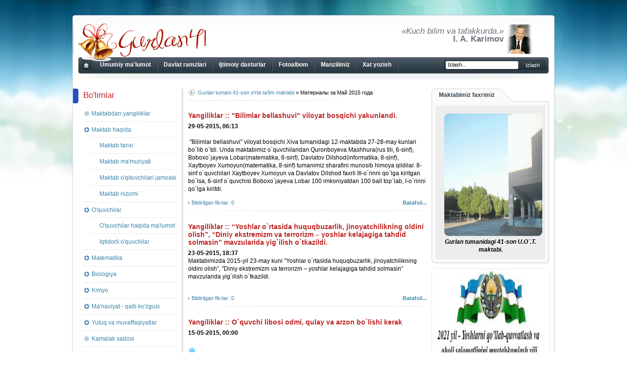

--- FILE ---
content_type: text/html; charset=utf-8
request_url: http://gurlan41.uz/2015/05/
body_size: 11799
content:
<!DOCTYPE html PUBLIC "-//W3C//DTD XHTML 1.0 Transitional//EN" "http://www.w3.org/TR/xhtml1/DTD/xhtml1-transitional.dtd">
<html xmlns="http://www.w3.org/1999/xhtml" xml:lang="ru" lang="ru">
<head>
<meta charset="utf-8">
<title>Материалы за Май 2015 года &raquo; Xorazm viloyati Gurlan tumani 41-son umumiy o&#039;rta ta&#039;lim maktabi</title>
<meta name="description" content="Xorazm viloyati Gurlan tumani 41-son umumiy o&#039;rta ta&#039;lim maktabi">
<meta name="keywords" content="Xorazm viloyati, Gurlan tumani, 41-son, umumiy, o&#039;rta ta&#039;lim, maktabi">
<meta name="generator" content="DataLife Engine (http://dle-news.ru)">
<link rel="search" type="application/opensearchdescription+xml" href="http://gurlan41.uz/engine/opensearch.php" title="Xorazm viloyati Gurlan tumani 41-son umumiy o&#039;rta ta&#039;lim maktabi">
<link rel="alternate" type="application/rss+xml" title="Xorazm viloyati Gurlan tumani 41-son umumiy o&#039;rta ta&#039;lim maktabi" href="http://gurlan41.uz/rss.xml" />
<link href="/engine/editor/css/default.css?v=22" rel="stylesheet" type="text/css">
<script type="text/javascript" src="/engine/classes/js/jquery.js?v=22"></script>
<script type="text/javascript" src="/engine/classes/js/jqueryui.js?v=22"></script>
<script type="text/javascript" src="/engine/classes/js/dle_js.js?v=22"></script>
<meta http-equiv="X-UA-Compatible" content="IE=EmulateIE7" />
<link media="screen" href="/templates/maktab41/style/styles.css" type="text/css" rel="stylesheet" />
<link media="screen" href="/templates/maktab41/style/main.css" type="text/css" rel="stylesheet" />
<link media="screen" href="/templates/maktab41/style/engine.css" type="text/css" rel="stylesheet" />
<script type="text/javascript" src="/templates/maktab41/js/tabcontent.js"></script>
<script type="text/javascript" src="/templates/maktab41/js/topmenu.js"></script>
<SCRIPT type="text/javascript"  src="/templates/maktab41/js/jquery.jmpopups-0.5.1.js" ></SCRIPT>
	<script type="text/javascript">
		//<![CDATA[
			$.setupJMPopups({
				screenLockerBackground: "#000",
				screenLockerOpacity: "0.7"
			});
 
			function openStaticPopup() {
				$.openPopupLayer({
					name: "loginPopup",
					width: 400,
					target: "loginform"
				});
			}
		//]]>
	</script>           

</head>
<body>
<script type="text/javascript">
<!--
var dle_root       = '/';
var dle_admin      = '';
var dle_login_hash = '797856f8e1aef79d51dd56457c4d4dd964358852';
var dle_group      = 5;
var dle_skin       = 'maktab41';
var dle_wysiwyg    = '1';
var quick_wysiwyg  = '1';
var dle_act_lang   = ["Да", "Нет", "Ввод", "Отмена", "Сохранить", "Удалить", "Загрузка. Пожалуйста, подождите..."];
var menu_short     = 'Быстрое редактирование';
var menu_full      = 'Полное редактирование';
var menu_profile   = 'Просмотр профиля';
var menu_send      = 'Отправить сообщение';
var menu_uedit     = 'Админцентр';
var dle_info       = 'Информация';
var dle_confirm    = 'Подтверждение';
var dle_prompt     = 'Ввод информации';
var dle_req_field  = 'Заполните все необходимые поля';
var dle_del_agree  = 'Вы действительно хотите удалить? Данное действие невозможно будет отменить';
var dle_spam_agree = 'Вы действительно хотите отметить пользователя как спамера? Это приведёт к удалению всех его комментариев';
var dle_complaint  = 'Укажите текст Вашей жалобы для администрации:';
var dle_big_text   = 'Выделен слишком большой участок текста.';
var dle_orfo_title = 'Укажите комментарий для администрации к найденной ошибке на странице';
var dle_p_send     = 'Отправить';
var dle_p_send_ok  = 'Уведомление успешно отправлено';
var dle_save_ok    = 'Изменения успешно сохранены. Обновить страницу?';
var dle_reply_title= 'Ответ на комментарий';
var dle_tree_comm  = '0';
var dle_del_news   = 'Удалить статью';
var dle_sub_agree  = 'Вы действительно хотите подписаться на комментарии к данной публикации?';
var allow_dle_delete_news   = false;
var dle_search_delay   = false;
var dle_search_value   = '';
jQuery(function($){
FastSearch();
});
//-->
</script>
<div class="pagebg"><div class="wrapper">
  <div class="xshadowtop"> </div>
     <div class="yshadow">
     	<div class="header">
            <h1><a class="thide" href="/index.php" title="gurlan41.uz">gurlan41.uz</a></h1>
	          <div class="btl lcolomn">
	          	<div style="width: 66px;float: right;">
			    	<img src="/templates/maktab41/images/iakarimov_www_xorazm_uz.png" style="width: 100%;#border-radius: 100%;">
			    </div>
			    <div style="margin-top:5px;">
		          <i>«Kuch bilim va tafakkurda.»</i><br/>
		          <b>I. A. Karimov</b>
		         </div>
	          </div>
            <!--LOGIN 

<DIV class="rcolomn loginblock" >
<div class="loginform">
              <DIV class="dtop" >
                <a class="enterbtn" href="javascript:;" onclick="openStaticPopup()">Войти на сайт</A>
              </DIV>
              <DIV id="loginform"  class="window" >
                <DIV class="radtop" > </DIV>
                <DIV class="popup" >
                  <DIV class="popup-head" >
                    <A href="javascript:;"  onclick="$.closePopupLayer('loginPopup')"  title="Закрыть"  class="close" >
                      <IMG src="/templates/maktab41/images/spacer.gif"  alt="Закрыть"  title="Закрыть" >
                    </A>
                  </DIV>
                  <DIV class="popup-body" >
                    <DIV class="lcolomn" >
                      <FORM method="post" >
                        <DIV class="lfield" >
                          <P>E-Mail:</P>
                          <INPUT size="16"  type="text"  name="login_name" >
                        </DIV>
                        <DIV class="lfield" >
                          <P>Пароль:</P>
                          <INPUT size="16"  type="password"  name="login_password" >
                        </DIV>
                        <INPUT name="login"  type="hidden"  id="login"  value="submit" >
                        <INPUT class="fbutton"  onclick="submit();"  type="submit"  value="Войти на сайт" >
                      </FORM>
                    </DIV>
                    <DIV class="rcolomn" >
                      <H3 class="btl" >Добро пожаловать!</H3>
                      Вы вошли как гость, рекомендуем Вам авторизироваться либо пройтипроцесс 
                      <A href="http://gurlan41.uz/index.php?do=register" >регистрации</A>
                      . Если Вы забыли пароль, то Вы можете его 
                      <A href="http://gurlan41.uz/index.php?do=lostpassword" >восстановить</A>
                      <BR />    
                          <input type="checkbox" name="login_not_save" id="login_not_save" value="1"/>
							<label for="login_not_save">&nbsp;Чужой компьютер</label>
                      .
                    </DIV>
                    <DIV class="clr" ></DIV>
                  </DIV>
                </DIV>
                <DIV class="radfoot" > </DIV>
              </DIV>
	</div></div>
 !!!-->
        </div>
       <!--LOGIN!!!-->
<!-- TOPMENU -->
	<div class="topmenu"><div class="topmenu">
        <a class="thide homelink" href="/index.php">Bosh sahifa</a>
              <ul class="lcolomn reset navi" id="topmenu">
				<li><a rel="subm3" href="#"><span><b>Umumiy ma'lumot</b></span></a></li>
				<li><a rel="subm4" href="#"><span><b>Davlat ramzlari</b></span></a></li>
				<li><a rel="subm5" href="#"><span><b>Ijtimoiy dasturlar</b></span></a></li>
				<li><a href="/fotoalbom/"><span><b>Fotoalbom</b></span></a></li>
				<li><a href="/manzilimiz.html"><span><b>Manzilimiz</b></span></a></li>
				<li><a href="/index.php?do=feedback"><span><b>Xat yozish</b></span></a></li>
			  </ul>
			<div id="subm3" class="submenu">
				<ul class="reset">
					<li><a href="/xorazm-viloyati-haqida.html">Xorazm viloyati haqida</a></li>
					<li><a target="_blank" href="http://gurlan.uz/tuman-haqida/tuman-tarixi/">Gurlan tumani haqida</a></li>
				</ul>
    		</div>
        	<div id="subm4" class="submenu">
				<ul class="reset">
					<li><a href="/davlat-gerb.html"><img src="/templates/maktab41/images/gerb.png" alt="*" /> Davlat gerbi</a></li>
					<li><a href="/davlat-bayrogi.html"><img src="/templates/maktab41/images/bayroq.png" alt="*" /> Davlat bayrog'i</a></li>
					<li><a href="/davlat-madhiyasi.html"><img src="/templates/maktab41/images/madhiya.png" alt="*" /> Davlat madhiyasi</a></li>
				</ul>
			</div>
        <div id="subm5" class="submenu" style="width: 200px;">
				<ul class="reset">					
                    <li><img src="/templates/maktab41/images/spacer.gif" alt="" /><a target="_blank" href="http://xorazm.uz/uz/ijtimoiy_dasturlar/2016_yil_soglom_ona_va_bola_yili/">2016 yil — «Sog‘lom ona va bola yili»</a></li>                    
                    <li><img src="/templates/maktab41/images/spacer.gif" alt="" /><a target="_blank" href="http://xorazm.uz/uz/ijtimoiy_dasturlar/2015_yil_keksalarni_ezozlash_yili/">2015 yil — «Keksalarni e’zozlash yili»</a></li>
					<li><img src="/templates/maktab41/images/spacer.gif" alt="" /><a target="_blank" href="http://xorazm.uz/uz/ijtimoiy_dasturlar/2014_yil_soglom_bola_yili/">2014 yil — «Sog‘lom bola yili»</a></li>
					<li><img src="/templates/maktab41/images/spacer.gif" alt="" /><a target="_blank" href="http://xorazm.uz/uz/ijtimoiy_dasturlar/2013_yil_obod_turmush_yili/">2013 yil — «Obod turmush yili»</a></li>
					<li><img src="/templates/maktab41/images/spacer.gif" alt="" /><a target="_blank" href="http://xorazm.uz/uz/ijtimoiy_dasturlar/2012_yil_mustahkam_oila_yili/">2012 yil — «Mustaxkam oila yili»</a></li>
				</ul>
			</div>
			<script type="text/javascript">cssdropdown.startchrome("topmenu")</script>
			<div class="rcolomn searchform">
				<form action="" name="seatchform" method="post">
					<input type="hidden" name="do" value="search" />
					<input type="hidden" name="subaction" value="search" />
					<input class="reset sinput" id="story" name="story" value="Izlash..." onblur="if(this.value=='') this.value='Izlash...';" onfocus="if(this.value=='Izlash...') this.value='';" type="text" />
					<input class="reset submit" value="Izlash" type="submit" />
   </form></div></div></div>
<!-- /TOPMENU -->
		<div class="vsep"><div class="vsep"><div class="vsep">
			<div class="container"><div class="rcolomn midside">
                                      <!-- /BANNER -->
	 <!-- I.C.S -->
				<div class="container">
				  <div class="lcolomn mainside">
             <div class="speedbar"><div><span id="dle-speedbar"><span itemscope itemtype="http://data-vocabulary.org/Breadcrumb"><a href="http://gurlan41.uz/" itemprop="url"><span itemprop="title">Gurlan tumani 41-son o&#039;rta ta&#039;lim maktabi</span></a></span> &raquo; Материалы за Май 2015 года</span></div></div>
                <div id='dle-content'><div class="base shortstory">

    <h1 class="heading"><b>Yangiliklar</b> :: <a href="http://gurlan41.uz/yangiliklar/102-bilimlar-bellashuvi-viloyat-bosqichi-yakunlandi.html">&quot;Bilimlar bellashuvi&quot; viloyat bosqichi yakunlandi.</a> </h1>
    <b>29-05-2015, 06:13</b>
	<div class="maincont">
		 <br />
&nbsp;"Bilimlar bellashuvi" viloyat bosqichi Xiva tumanidagi 12-maktabda 27-28-may kunlari bo&#96;lib o&#96;tdi. Unda maktabimiz o&#96;quvchilaridan Quronboyeva Mashhura(rus tili, 6-sinf), Boboxo&#96;jayeva Lobar(matematika, 6-sinf), Davlatov Dilshod(informatika, 8-sinf), Xaytboyev Xumoyun(matematika, 8-sinf) tumanimiz sharafini munosib himoya qildilar. 8-sinf o&#96;quvchilari Xaytboyev Xumoyun va Davlatov Dilshod faxrli III-o&#96;rinni qo&#96;lga kiritgan bo&#96;lsa, 6-sinf o&#96;quvchisi Boboxo&#96;jayeva Lobar 100 imkoniyatdan 100 ball top&#96;lab, I-o&#96;rinni qo&#96;lga kiritdi. &nbsp;
		<div class="clr"></div>
	</div>
	<div class="morelink">
	<span class="argmore"><a href="http://gurlan41.uz/yangiliklar/102-bilimlar-bellashuvi-viloyat-bosqichi-yakunlandi.html"><b>Batafsil...</b></a></span>
 <ul class="reset">
	<!--<li>Muallif: <a onclick="ShowProfile('b.kenjayev', 'http://gurlan41.uz/user/b.kenjayev/', '0'); return false;" href="http://gurlan41.uz/user/b.kenjayev/">b.kenjayev</a></li>-->
    <li><a href="http://gurlan41.uz/yangiliklar/102-bilimlar-bellashuvi-viloyat-bosqichi-yakunlandi.html#comment"> Bildirilgan fikrlar: 0</a></li>
    
 </ul>
</div></div><div class="base shortstory">

    <h1 class="heading"><b>Yangiliklar</b> :: <a href="http://gurlan41.uz/yangiliklar/106-yoshlar-ortasida-huquqbuzarlik-jinoyatchilikning-oldini-olish-diniy-ekstremizm-va-terrorizm-yoshlar-kelajagiga-tahdid-solmasin-mavzularida-yigilish-otkazildi.html">“Yoshlar o`rtasida huquqbuzarlik, jinoyatchilikning oldini olish”, “Diniy ekstremizm va terrorizm – yoshlar kelajagiga tahdid solmasin” mavzularida yig`ilish o`tkazildi.</a> </h1>
    <b>23-05-2015, 18:37</b>
	<div class="maincont">
		 <div>Maktabimizda 2015-yil 23-may kuni&nbsp;"Yoshlar o&#96;rtasida huquqbuzarlik, jinoyatchilikning
oldini olish”, "Diniy ekstremizm va terrorizm – yoshlar kelajagiga tahdid
solmasin” mavzularida yig&#96;ilish o&#96;tkazildi.</div>&nbsp;
		<div class="clr"></div>
	</div>
	<div class="morelink">
	<span class="argmore"><a href="http://gurlan41.uz/yangiliklar/106-yoshlar-ortasida-huquqbuzarlik-jinoyatchilikning-oldini-olish-diniy-ekstremizm-va-terrorizm-yoshlar-kelajagiga-tahdid-solmasin-mavzularida-yigilish-otkazildi.html"><b>Batafsil...</b></a></span>
 <ul class="reset">
	<!--<li>Muallif: <a onclick="ShowProfile('b.kenjayev', 'http://gurlan41.uz/user/b.kenjayev/', '0'); return false;" href="http://gurlan41.uz/user/b.kenjayev/">b.kenjayev</a></li>-->
    <li><a href="http://gurlan41.uz/yangiliklar/106-yoshlar-ortasida-huquqbuzarlik-jinoyatchilikning-oldini-olish-diniy-ekstremizm-va-terrorizm-yoshlar-kelajagiga-tahdid-solmasin-mavzularida-yigilish-otkazildi.html#comment"> Bildirilgan fikrlar: 0</a></li>
    
 </ul>
</div></div><div class="base shortstory">

    <h1 class="heading"><b>Yangiliklar</b> :: <a href="http://gurlan41.uz/yangiliklar/107-oquvchi-libosi-odmi-qulay-va-arzon-bolishi-kerak.html">O`quvchi  libosi 
odmi,  qulay va arzon bo`lishi kerak</a> </h1>
    <b>15-05-2015, 00:00</b>
	<div class="maincont">
		 &nbsp;
<div style="language:ru;margin-top:5.76pt;margin-bottom:0pt;margin-left:.3in; text-indent:-.3in;text-align:left;direction:ltr;unicode-bidi:embed;vertical-align: baseline;mso-line-break-override:restrictions;punctuation-wrap:simple"><span style="font-size:24.0pt"><span style="mso-special-format:bullet;color:#31B6FD; mso-color-index:4;font-family:Symbol;font-size:100%">*</span></span>Forma kiygan o&#96;quvchi ma’suliyatli bo&#96;lib, maktabning ichki tartib-qoidalariga rioya etish majburiyatini his qiladi.
	<div style="language:ru;margin-top:5.76pt;margin-bottom:0pt;margin-left:.3in; text-indent:-.3in;text-align:left;direction:ltr;unicode-bidi:embed;vertical-align: baseline;mso-line-break-override:restrictions;punctuation-wrap:simple"><span style="font-size:24.0pt"><span style="mso-special-format:bullet;color:#31B6FD; mso-color-index:4;font-family:Symbol;font-size:100%">*</span></span>"Ma’rifat”&nbsp; gazetasi&nbsp;&nbsp;&nbsp;&nbsp;&nbsp;&nbsp;&nbsp;&nbsp;&nbsp;&nbsp;&nbsp;&nbsp;&nbsp;&nbsp;&nbsp;
2015-yil 10-may, №37 (8790)</div>
	<div style="language:ru;margin-top:5.76pt;margin-bottom:0pt;margin-left:.3in; text-indent:-.3in;text-align:left;direction:ltr;unicode-bidi:embed;vertical-align: baseline;mso-line-break-override:restrictions;punctuation-wrap:simple">&nbsp; &nbsp; &nbsp; &nbsp;<span style="font-weight: 700;">O&#96;quvchi&nbsp; libosi maktab muhitini sog&#96;lomlashtiradi</span> </div>
	<div style="language:ru;margin-top:5.76pt;margin-bottom:0pt;margin-left:.3in; text-indent:-.3in;text-align:left;direction:ltr;unicode-bidi:embed;vertical-align: baseline;mso-line-break-override:restrictions;punctuation-wrap:simple">
		<div style="language:ru;margin-top:5.52pt;margin-bottom:0pt;margin-left:.3in; text-indent:-.3in;text-align:left;direction:ltr;unicode-bidi:embed;vertical-align: baseline;mso-line-break-override:restrictions;punctuation-wrap:simple" align="left">&nbsp;</div>
		<div class="O1" style="language:ru;margin-top:5.52pt;margin-bottom:0pt; margin-left:.63in;text-indent:-.3in;text-align:left;direction:ltr;unicode-bidi: embed;vertical-align:baseline;mso-line-break-override:restrictions;punctuation-wrap: simple"> </div></div></div>
		<div class="clr"></div>
	</div>
	<div class="morelink">
	<span class="argmore"><a href="http://gurlan41.uz/yangiliklar/107-oquvchi-libosi-odmi-qulay-va-arzon-bolishi-kerak.html"><b>Batafsil...</b></a></span>
 <ul class="reset">
	<!--<li>Muallif: <a onclick="ShowProfile('b.kenjayev', 'http://gurlan41.uz/user/b.kenjayev/', '0'); return false;" href="http://gurlan41.uz/user/b.kenjayev/">b.kenjayev</a></li>-->
    <li><a href="http://gurlan41.uz/yangiliklar/107-oquvchi-libosi-odmi-qulay-va-arzon-bolishi-kerak.html#comment"> Bildirilgan fikrlar: 0</a></li>
    
 </ul>
</div></div><div class="base shortstory">

    <h1 class="heading"><b>Yangiliklar</b> :: <a href="http://gurlan41.uz/yangiliklar/101-9-may-xotira-va-qadrlash-kuni-hamda-2015-yil-keksalarni-ezozlash-yili-munosabati-bilan-maktabimizda-tadbir-otkazildi.html">“9-may – xotira va qadrlash kuni” hamda “2015 yil – keksalarni e’zozlash yili” munosabati bilan maktabimizda tadbir o`tkazildi.</a> </h1>
    <b>13-05-2015, 18:38</b>
	<div class="maincont">
		 <p class="MsoNormal"><span lang="EN-US" style="font-size:16.0pt;mso-ansi-language: EN-US"><span style="mso-spacerun:yes">&nbsp; </span><span style="mso-spacerun:yes">&nbsp;</span></span>"9-may
– xotira va qadrlash kuni” hamda "2015 yil – keksalarni e’zozlash yili” munosabati
bilan maktabimizda tadbir o&#96;tkazildi. &nbsp;Tadbirda sobiq maktab direktorlari X. Xalillayev,
O. Rajapov, D. Rajapov, M. Safarboyev, "Mahalla” xayriya jamg&#96;armasi tuman bo&#96;linmasi
raisi Sh. Abdullayev, "Nukus” mahalla fuqarolar yig&#96;ini raisi G. Jumaniyazov, maslahatchi
O. O&#96;razmetova, sobiq o&#96;qituvchilar Y. Rajapov, Z. Do&#96;schanova, S. O&#96;razaliyevalar,
nafaqadagi qishloq xo&#96;jaligi sohasidagi &nbsp;sobiq
rahbarlardan J. Xo&#96;jametov, 19 nafar o&#96;qituvchi, 7 nafar ishchi-xizmatchi, 261
nafar o&#96;quvchi, &nbsp;jami 298 nafar &nbsp;kishi qatnashdi. </p>
		<div class="clr"></div>
	</div>
	<div class="morelink">
	<span class="argmore"><a href="http://gurlan41.uz/yangiliklar/101-9-may-xotira-va-qadrlash-kuni-hamda-2015-yil-keksalarni-ezozlash-yili-munosabati-bilan-maktabimizda-tadbir-otkazildi.html"><b>Batafsil...</b></a></span>
 <ul class="reset">
	<!--<li>Muallif: <a onclick="ShowProfile('b.kenjayev', 'http://gurlan41.uz/user/b.kenjayev/', '0'); return false;" href="http://gurlan41.uz/user/b.kenjayev/">b.kenjayev</a></li>-->
    <li><a href="http://gurlan41.uz/yangiliklar/101-9-may-xotira-va-qadrlash-kuni-hamda-2015-yil-keksalarni-ezozlash-yili-munosabati-bilan-maktabimizda-tadbir-otkazildi.html#comment"> Bildirilgan fikrlar: 0</a></li>
    
 </ul>
</div></div><div class="base shortstory">

    <h1 class="heading"><b>Yangiliklar</b> :: <a href="http://gurlan41.uz/yangiliklar/100-jaholatga-qarshi-marifat.html">Jaholatga qarshi ma&#039;rifat</a> </h1>
    <b>5-05-2015, 20:30</b>
	<div class="maincont">
		 "Jaholatga qarshi ma'rifat" ko&#96;rik-tanlovi tuman bosqichida insho yo&#96;nalishi bo&#96;yicha faxrli I-o&#96;rinni egallagan maktabimiz 7-sinf o&#96;quvchisi Xaytboyeva Shahodat&nbsp;bugun Urganch shahrida o&#96;tkazilgan viloyat bosqichida muvaffaqiyatli ishtirok etib faxrli III-o&#96;rinni egalladi va VXTB ning faxriy yorlig&#96;i bilan taqdirlandi. Bu yutuq bilan Shahodatni va ustozi Sobirova Gulsara opani tabriklaymiz.&nbsp;
		<div class="clr"></div>
	</div>
	<div class="morelink">
	<span class="argmore"><a href="http://gurlan41.uz/yangiliklar/100-jaholatga-qarshi-marifat.html"><b>Batafsil...</b></a></span>
 <ul class="reset">
	<!--<li>Muallif: <a onclick="ShowProfile('b.kenjayev', 'http://gurlan41.uz/user/b.kenjayev/', '0'); return false;" href="http://gurlan41.uz/user/b.kenjayev/">b.kenjayev</a></li>-->
    <li><a href="http://gurlan41.uz/yangiliklar/100-jaholatga-qarshi-marifat.html#comment"> Bildirilgan fikrlar: 0</a></li>
    
 </ul>
</div></div><div class="basenavi" align="center">
	<span class="nprev"><span><img src="/templates/maktab41/images/spacer.gif" title="Назад" alt="Назад"></span></span>																																																																																																																																																																																																																																																					                                                                                                                                                                                                                                                                                                                                                                                                                                                                                                                                                                                                                                                                                                                                                                                                                                                                                                                                                                                                                                                                                                                                                                                                                                                                                                                                                                                                                                                                                                                                                                                                                                                                                                                                                                                                                                                                                                                                                                                                                                                                                                                                                                                                                                                                                                                                                                                                                                                                																																																																										                                                                                                                                                                                                                                                                                                                                                                                                                                                                                                                                                                                                                                                                                                                                                                                                                                                                                                                                                                                                                                                                                                                                                                                                                                                                                                                                                                                                                                                                                                                                                                                                                                                                                                                                                                                                                                                                                                                                                                                                                                                                                       																																																																			                                                                                                                                                                                                                                                                                                                                                                                                                                                                                                                                                                                                                                                                                                                                                                                                                                                                                                                                                                                                                                                                                                                                                                                                                                                                                                                                                                                                                                                                                                                                                                                                                                                                                                                                                                                                                                                                                                                                                                                                                                                                                                                                                                                                                                                                                                                                                                                                                                                                																																																																										                                                                                                                                                                                                                                                                                                                                                                                                                                                                                                                                                                                                                                                                                                                                                                                                                                                                                                                                                                                                                                                                                                                                                                                                                                                                                                                                                                                                                                                                                                                                                                                                                                                                                                                                                                                                                                                                                                                                                                                                                                                                                                                                                                                                                                                                                                                                                                                                                                                                						
	<span class="navigation"><span>1</span> <a href="http://gurlan41.uz/2015/05/page/2/">2</a> </span>
	<span class="nnext"><a href="http://gurlan41.uz/2015/05/page/2/"><img src="/templates/maktab41/images/spacer.gif" title="Вперед" alt="Вперед"></a></span>
</div></div>
               <!--  -->
      <!-- I.C.S -->

</div>
<!-- MYGOVUZ -->
<div class="rcolomn rightside">

<div class="bvideoweek"><div class="dtop">
<span><b>Maktabimiz faxrimiz</b></span></div>
<div class="dcont">
<div style="text-align: center;"><div style="height:250px;opacity: 0.9;border-radius: 20px;letter-spacing: 0px; line-height: 1.5em; word-spacing: 0.1em; margin: 0px; padding: 5px;" />
    <img src="/templates/maktab41/images/gurlan41.gif" style="border-radius: 10px;border: 1px solid #E9E9E9;width:200px;height:250px" />
    </div>
</div>
    <div style="text-align: center;font-style: italic;
font-weight: bold;">Gurlan tumanidagi 41-son U.O`.T. maktabi.</div>
</div>
</div>
    
                    
<!-- banner -->
<div class="blockad">
<a href="http://dd.gov.uz/uz/pages/2017" target="_blank">
    <img src="/uploads/2017_yil_dasturi.jpg" style="border-radius: 10px;border: 1px solid #E9E9E9;width:240px;height:200px" alt="2015" />
</a>
</div>
                    
<div class="blockad">
<a href="http://eedu.uz" target="_blank">
	<img src="/templates/maktab41/images/banner_talim_portali_uz.jpg" style="border-radius: 10px;border: 1px solid #E9E9E9;width:240px;height:200px" alt="Xorazm viloyati ta'lim portali" />
</a>
</div>
<!-- /banner -->

<!-- KUP UQILGAN -->
<div class="block"><h3 class="btl">Ko'p o'qilgan</h3>
  <ul id="selecttab" class="reset">
	<li class="link1"><a rel="topstate" class="selected" href="#"><b>Maqolalar</b></a></li>
	<li class="link2"><a rel="topvideo" href="#"><b>Arxiv</b></a></li>
  </ul>
<div class="dcont">
  <div id="topstate" class="tabcontent"></div>
	<div id="topvideo" class="tabcontent"><center><a class="archives" href="http://gurlan41.uz/2025/12/"><b>Декабрь 2025 (3)</b></a><br /><a class="archives" href="http://gurlan41.uz/2025/11/"><b>Ноябрь 2025 (1)</b></a><br /><a class="archives" href="http://gurlan41.uz/2025/09/"><b>Сентябрь 2025 (1)</b></a><br /><a class="archives" href="http://gurlan41.uz/2025/06/"><b>Июнь 2025 (1)</b></a><br /><a class="archives" href="http://gurlan41.uz/2025/05/"><b>Май 2025 (1)</b></a><br /><a class="archives" href="http://gurlan41.uz/2025/03/"><b>Март 2025 (2)</b></a><br /><div id="dle_news_archive" style="display:none;"><a class="archives" href="http://gurlan41.uz/2025/02/"><b>Февраль 2025 (1)</b></a><br /><a class="archives" href="http://gurlan41.uz/2024/12/"><b>Декабрь 2024 (3)</b></a><br /><a class="archives" href="http://gurlan41.uz/2024/11/"><b>Ноябрь 2024 (1)</b></a><br /><a class="archives" href="http://gurlan41.uz/2024/10/"><b>Октябрь 2024 (4)</b></a><br /><a class="archives" href="http://gurlan41.uz/2024/06/"><b>Июнь 2024 (1)</b></a><br /><a class="archives" href="http://gurlan41.uz/2023/10/"><b>Октябрь 2023 (2)</b></a><br /><a class="archives" href="http://gurlan41.uz/2023/09/"><b>Сентябрь 2023 (2)</b></a><br /><a class="archives" href="http://gurlan41.uz/2023/06/"><b>Июнь 2023 (1)</b></a><br /><a class="archives" href="http://gurlan41.uz/2023/05/"><b>Май 2023 (3)</b></a><br /><a class="archives" href="http://gurlan41.uz/2023/04/"><b>Апрель 2023 (1)</b></a><br /><a class="archives" href="http://gurlan41.uz/2023/03/"><b>Март 2023 (1)</b></a><br /><a class="archives" href="http://gurlan41.uz/2022/12/"><b>Декабрь 2022 (1)</b></a><br /><a class="archives" href="http://gurlan41.uz/2022/10/"><b>Октябрь 2022 (1)</b></a><br /><a class="archives" href="http://gurlan41.uz/2022/06/"><b>Июнь 2022 (1)</b></a><br /><a class="archives" href="http://gurlan41.uz/2022/05/"><b>Май 2022 (1)</b></a><br /><a class="archives" href="http://gurlan41.uz/2021/10/"><b>Октябрь 2021 (2)</b></a><br /><a class="archives" href="http://gurlan41.uz/2021/08/"><b>Август 2021 (1)</b></a><br /><a class="archives" href="http://gurlan41.uz/2021/06/"><b>Июнь 2021 (4)</b></a><br /><a class="archives" href="http://gurlan41.uz/2021/05/"><b>Май 2021 (2)</b></a><br /><a class="archives" href="http://gurlan41.uz/2021/02/"><b>Февраль 2021 (1)</b></a><br /><a class="archives" href="http://gurlan41.uz/2020/12/"><b>Декабрь 2020 (2)</b></a><br /><a class="archives" href="http://gurlan41.uz/2020/11/"><b>Ноябрь 2020 (2)</b></a><br /><a class="archives" href="http://gurlan41.uz/2020/09/"><b>Сентябрь 2020 (2)</b></a><br /><a class="archives" href="http://gurlan41.uz/2020/06/"><b>Июнь 2020 (1)</b></a><br /><a class="archives" href="http://gurlan41.uz/2020/03/"><b>Март 2020 (2)</b></a><br /><a class="archives" href="http://gurlan41.uz/2020/01/"><b>Январь 2020 (1)</b></a><br /><a class="archives" href="http://gurlan41.uz/2019/11/"><b>Ноябрь 2019 (1)</b></a><br /><a class="archives" href="http://gurlan41.uz/2019/10/"><b>Октябрь 2019 (1)</b></a><br /><a class="archives" href="http://gurlan41.uz/2019/04/"><b>Апрель 2019 (3)</b></a><br /><a class="archives" href="http://gurlan41.uz/2019/03/"><b>Март 2019 (4)</b></a><br /><a class="archives" href="http://gurlan41.uz/2019/02/"><b>Февраль 2019 (5)</b></a><br /><a class="archives" href="http://gurlan41.uz/2019/01/"><b>Январь 2019 (2)</b></a><br /><a class="archives" href="http://gurlan41.uz/2018/12/"><b>Декабрь 2018 (3)</b></a><br /><a class="archives" href="http://gurlan41.uz/2018/11/"><b>Ноябрь 2018 (1)</b></a><br /><a class="archives" href="http://gurlan41.uz/2018/10/"><b>Октябрь 2018 (4)</b></a><br /><a class="archives" href="http://gurlan41.uz/2018/05/"><b>Май 2018 (8)</b></a><br /><a class="archives" href="http://gurlan41.uz/2018/04/"><b>Апрель 2018 (7)</b></a><br /><a class="archives" href="http://gurlan41.uz/2018/03/"><b>Март 2018 (5)</b></a><br /><a class="archives" href="http://gurlan41.uz/2018/02/"><b>Февраль 2018 (7)</b></a><br /><a class="archives" href="http://gurlan41.uz/2018/01/"><b>Январь 2018 (8)</b></a><br /><a class="archives" href="http://gurlan41.uz/2017/12/"><b>Декабрь 2017 (12)</b></a><br /><a class="archives" href="http://gurlan41.uz/2017/11/"><b>Ноябрь 2017 (11)</b></a><br /><a class="archives" href="http://gurlan41.uz/2017/10/"><b>Октябрь 2017 (11)</b></a><br /><a class="archives" href="http://gurlan41.uz/2017/09/"><b>Сентябрь 2017 (9)</b></a><br /><a class="archives" href="http://gurlan41.uz/2017/08/"><b>Август 2017 (8)</b></a><br /><a class="archives" href="http://gurlan41.uz/2017/07/"><b>Июль 2017 (2)</b></a><br /><a class="archives" href="http://gurlan41.uz/2017/05/"><b>Май 2017 (2)</b></a><br /><a class="archives" href="http://gurlan41.uz/2017/04/"><b>Апрель 2017 (5)</b></a><br /><a class="archives" href="http://gurlan41.uz/2017/03/"><b>Март 2017 (2)</b></a><br /><a class="archives" href="http://gurlan41.uz/2017/02/"><b>Февраль 2017 (3)</b></a><br /><a class="archives" href="http://gurlan41.uz/2017/01/"><b>Январь 2017 (4)</b></a><br /><a class="archives" href="http://gurlan41.uz/2016/12/"><b>Декабрь 2016 (13)</b></a><br /><a class="archives" href="http://gurlan41.uz/2016/11/"><b>Ноябрь 2016 (2)</b></a><br /><a class="archives" href="http://gurlan41.uz/2016/10/"><b>Октябрь 2016 (3)</b></a><br /><a class="archives" href="http://gurlan41.uz/2016/09/"><b>Сентябрь 2016 (6)</b></a><br /><a class="archives" href="http://gurlan41.uz/2016/08/"><b>Август 2016 (5)</b></a><br /><a class="archives" href="http://gurlan41.uz/2016/07/"><b>Июль 2016 (4)</b></a><br /><a class="archives" href="http://gurlan41.uz/2016/06/"><b>Июнь 2016 (5)</b></a><br /><a class="archives" href="http://gurlan41.uz/2016/05/"><b>Май 2016 (8)</b></a><br /><a class="archives" href="http://gurlan41.uz/2016/04/"><b>Апрель 2016 (2)</b></a><br /><a class="archives" href="http://gurlan41.uz/2016/03/"><b>Март 2016 (4)</b></a><br /><a class="archives" href="http://gurlan41.uz/2016/02/"><b>Февраль 2016 (6)</b></a><br /><a class="archives" href="http://gurlan41.uz/2016/01/"><b>Январь 2016 (6)</b></a><br /><a class="archives" href="http://gurlan41.uz/2015/12/"><b>Декабрь 2015 (2)</b></a><br /><a class="archives" href="http://gurlan41.uz/2015/11/"><b>Ноябрь 2015 (7)</b></a><br /><a class="archives" href="http://gurlan41.uz/2015/10/"><b>Октябрь 2015 (5)</b></a><br /><a class="archives" href="http://gurlan41.uz/2015/09/"><b>Сентябрь 2015 (7)</b></a><br /><a class="archives" href="http://gurlan41.uz/2015/08/"><b>Август 2015 (6)</b></a><br /><a class="archives" href="http://gurlan41.uz/2015/07/"><b>Июль 2015 (13)</b></a><br /><a class="archives" href="http://gurlan41.uz/2015/06/"><b>Июнь 2015 (3)</b></a><br /><a class="archives" href="http://gurlan41.uz/2015/05/"><b>Май 2015 (10)</b></a><br /><a class="archives" href="http://gurlan41.uz/2015/04/"><b>Апрель 2015 (12)</b></a><br /><a class="archives" href="http://gurlan41.uz/2015/03/"><b>Март 2015 (8)</b></a><br /><a class="archives" href="http://gurlan41.uz/2015/02/"><b>Февраль 2015 (5)</b></a><br /><a class="archives" href="http://gurlan41.uz/2014/12/"><b>Декабрь 2014 (2)</b></a><br /><a class="archives" href="http://gurlan41.uz/2014/11/"><b>Ноябрь 2014 (1)</b></a><br /><a class="archives" href="http://gurlan41.uz/2014/10/"><b>Октябрь 2014 (1)</b></a><br /><a class="archives" href="http://gurlan41.uz/2014/09/"><b>Сентябрь 2014 (1)</b></a><br /><a class="archives" href="http://gurlan41.uz/2014/08/"><b>Август 2014 (1)</b></a><br /><a class="archives" href="http://gurlan41.uz/2014/06/"><b>Июнь 2014 (23)</b></a><br /><a class="archives" href="http://gurlan41.uz/2014/05/"><b>Май 2014 (1)</b></a><br /><a class="archives" href="http://gurlan41.uz/2014/03/"><b>Март 2014 (2)</b></a><br /></div><div id="dle_news_archive_link" ><br /><a class="archives" onclick="$('#dle_news_archive').toggle('blind',{},700); return false;" href="#">Показать / скрыть весь архив</a></div></center></div></div>
<script type="text/javascript">
var countries=new ddtabcontent("selecttab")
countries.setpersist(true)
countries.setselectedClassTarget("link")
countries.init()</script>
<div class="dbtm"></div></div>
<!-- /KUP UQILGAN -->

<div class="block">
	<!-- Pogoda.uz -->
	<a href="http://www.pogoda.uz/uz/urgench.html" target="_blank">
	<img  width="100%" src="http://www.pogoda.uz/uz/urgench-200x100-1.png" border="0" title="Все о погоде - Pogoda.uz" alt="Все о погоде - Pogoda.uz"/></a>
	<!-- Pogoda.uz -->
</div>

<!-- TEGLAR -->
<div class="block"><h3 class="btl">Kalit so'zlar</h3>
<div class="dcont"><span class="clouds_xsmall"><a href="http://gurlan41.uz/tags/bolalar/" title="Найдено публикаций: 1">bolalar</a></span> <span class="clouds_xsmall"><a href="http://gurlan41.uz/tags/haqida/" title="Найдено публикаций: 1">haqida</a></span> <span class="clouds_xsmall"><a href="http://gurlan41.uz/tags/madaniy/" title="Найдено публикаций: 1">madaniy</a></span> <span class="clouds_xlarge"><a href="http://gurlan41.uz/tags/maktab/" title="Найдено публикаций: 2">maktab</a></span> <span class="clouds_xsmall"><a href="http://gurlan41.uz/tags/manaviy/" title="Найдено публикаций: 1">manaviy</a></span> <span class="clouds_xsmall"><a href="http://gurlan41.uz/tags/Matematika/" title="Найдено публикаций: 1">Matematika</a></span> <span class="clouds_xlarge"><a href="http://gurlan41.uz/tags/navroz/" title="Найдено публикаций: 2">navroz</a></span> <span class="clouds_xsmall"><a href="http://gurlan41.uz/tags/oquvchi/" title="Найдено публикаций: 1">oquvchi</a></span> <span class="clouds_xsmall"><a href="http://gurlan41.uz/tags/oquvchilari/" title="Найдено публикаций: 1">oquvchilari</a></span> <span class="clouds_xsmall"><a href="http://gurlan41.uz/tags/shundan/" title="Найдено публикаций: 1">shundan</a></span> <span class="clouds_xsmall"><a href="http://gurlan41.uz/tags/sinflar/" title="Найдено публикаций: 1">sinflar</a></span> <span class="clouds_xsmall"><a href="http://gurlan41.uz/tags/sport/" title="Найдено публикаций: 1">sport</a></span> <span class="clouds_xsmall"><a href="http://gurlan41.uz/tags/tadbirlar/" title="Найдено публикаций: 1">tadbirlar</a></span> <span class="clouds_xsmall"><a href="http://gurlan41.uz/tags/tanlov/" title="Найдено публикаций: 1">tanlov</a></span> <span class="clouds_xsmall"><a href="http://gurlan41.uz/tags/xashar/" title="Найдено публикаций: 1">xashar</a></span> <span class="clouds_xsmall"><a href="http://gurlan41.uz/tags/xayriya/" title="Найдено публикаций: 1">xayriya</a></span> <span class="clouds_xsmall"><a href="http://gurlan41.uz/tags/%D0%96%D0%B0%D0%BD%D0%BD%D0%B0%D1%82/" title="Найдено публикаций: 1">Жаннат</a></span> <span class="clouds_xsmall"><a href="http://gurlan41.uz/tags/%D0%A3%D1%81%D1%82%D0%BE%D0%B7%D0%BB%D0%B0%D1%80%D0%B8%D0%BC%D0%B3%D0%B0/" title="Найдено публикаций: 1">Устозларимга</a></span></div><div class="dbtm"> </div></div>
<!-- /TEGLAR -->

<!-- BLOCK
<div class="block"><h3 class="btl">Foydali sahifalar</h3>
<div class="dcont"></div><div class="dbtm">
</div></div>
<!-- /BLOCK -->

</div></div></div>
	<div class="lcolomn leftside">
<!-- MENYU -->
<div class="block"><h3 class="btl"><img src="/templates/maktab41/images/leftbox.png" alt="" />Bo'limlar</h3>
<div class="vertnavi"><ul class="reset navi">
<li><img src="/templates/maktab41/images/spacer.gif" alt="" /><a href="/yangiliklar/">Maktabdan yangiliklar</a></li>
<li><img class="aclink" src="/templates/maktab41/images/spacer.gif" alt="" /><a href="javascript:ShowOrHide('menu1');">Maktab haqida</a></li>
	<div id="menu1">
  <ul>
	 <li><a href="/maktab-tarixi.html">Maktab tarixi</a></li>
	 <li><a href="/maktab-mamuriyati.html">Maktab ma'muriyati</a></li>
	 <li><a href="/maktab-oqituvchilari-jamoasi.html">Maktab o'qituvchilari jamoasi</a></li>
	 <li><a href="/maktab-nizomi.html">Maktab nizomi</a></li>
  </ul></div>
  <li><img class="aclink" src="/templates/maktab41/images/spacer.gif" alt="" /><a href="javascript:ShowOrHide('menu3');">O'quvchilar</a></li>
	<div id="menu3">
  <ul>
	<li><a  href="/uquvchilar_haqida_malumot/">O'quvchilar haqida ma'lumot</a></li>
	<li><a  href="/iqtidorli-oquvchilar/">Iqtidorli o'quvchilar</a></li>
   </ul></div>
<li><img class="aclink" src="/templates/maktab41/images/spacer.gif" alt="" /><a href="javascript:ShowOrHide('menu2');">Matematika</a></li>
	<div id="menu2" style="display:none;">
  <ul>
	<li><a  href="/matematika_dars_ishlanmalar.html">Dars ishlanmalar</a></li>
	<li><a  href="/matematika/matematika_tanlovlar/">Tanlovlar</a></li>
		<li><a  href="/matematika/matematikani_urganamiz/">Matematikani o'rganamiz</a></li>
	<li><a  href="/matematika/matematikadan_testlar/">Testlar</a></li>
  </ul></div>
<li><img class="aclink" src="/templates/maktab41/images/spacer.gif" alt="" /><a href="javascript:ShowOrHide('menu4');">Biologiya</a></li>
    <div id="menu4" style="display:none;">
  <ul>
	<li><a  href="/biologiya/biologiya_dars_ishlanmalar/">Dars ishlanmalar</a></li>
	<li><a  href="/biologiya/biologiya_tanlovlar/">Tanlovlar</a></li>
		<li><a  href="/biologiya/biologiyani_urganamiz/">Biologiyani o'rganamiz</a></li>
	<li><a  href="/biologiya/biologiyadan_testlar/">Testlar</a></li>
  </ul></div>
<li><img class="aclink" src="/templates/maktab41/images/spacer.gif" alt="" /><a href="javascript:ShowOrHide('menu6');">Kimyo</a></li>
    <div id="menu6" style="display:none;">
  <ul>
	<li><a  href="/kimyo/kimyo_dars_ishlanmalar/">Dars ishlanmalar</a></li>
	<li><a  href="/kimyo/kimyo_tanlovlar/">Tanlovlar</a></li>
	<li><a  href="/kimyo/kimyoni_urganamiz">Kimyoni o'rganamiz</a></li>
	<li><a  href="/kimyo/kimyodan_testlar/">Testlar</a></li>
  </ul></div>
<li><img class="aclink" src="/templates/maktab41/images/spacer.gif" alt="" /><a href="javascript:ShowOrHide('menu8');">Ma'naviyat - qalb ko'zgusi</a></li>
    <div id="menu8" style="display:none;">
  <ul>
	<li><a  href="/manaviy-marifiy-tadbirlar-yillik-rejasi.html">Ma'naviy ma'rifiy tadbirlar yillik rejasi</a></li>
	<li><a  href="/manaviyat/manaviyat_tadbirlar/">Tadbirlar</a></li>
	<li><a  href="/manaviyat-kasblar-haqida.html">Kasblar haqida</a></li>
	<li><a  href="/manaviyat/manaviyat_sarchashmasidan">Ma'naviyat sarchashmasidan...</a></li>
  </ul></div>
<li><img class="aclink" src="/templates/maktab41/images/spacer.gif" alt="" /><a href="javascript:ShowOrHide('menu10');">Yutuq va muvaffaqiyatlar</a></li>
    <div id="menu10" style="display:none;">
  <ul>
	<li><a href="/muvaffaqiyatlarimiz/shogirtlarimiz_faxrimiz/">Shogirdlarimiz - faxrimiz</a></li>
	<li><a href="/muvaffaqiyatlarimiz/2006-2007-uquv_yili">2006 - 2007 - o'quv yili</a></li>
	<li><a href="/muvaffaqiyatlarimiz/2007-2008-uquv_yili">2007 - 2008 - o'quv yili</a></li>
	<li><a href="/muvaffaqiyatlarimiz/2008-2009-uquv_yili">2008 - 2009 - o'quv yili</a></li>
	<li><a href="/muvaffaqiyatlarimiz/2009-2010-uquv_yili">2009 - 2010 - o'quv yili</a></li>
	<li><a href="/muvaffaqiyatlarimiz/2010-2011-uquv_yili">2010 - 2011 - o'quv yili</a></li>
	<li><a href="/muvaffaqiyatlarimiz/2011-2012-uquv_yili">2011 - 2012 - o'quv yili</a></li>
	<li><a href="/muvaffaqiyatlarimiz/2012-2013-uquv_yili">2012 - 2013 - o'quv yili</a></li>
	<li><a href="/muvaffaqiyatlarimiz/2013-2014-uquv_yili">2013 - 2014 - o'quv yili</a></li>
  </ul></div>
<li><img src="/templates/maktab41/images/spacer.gif" alt="" /><a href="/kamalak_sadosi/">Kamalak sadosi</a></li>
<li><img src="/templates/maktab41/images/spacer.gif" alt="" /><a href="/kamolot_news/">Kamolot news</a></li>
<li><img src="/templates/maktab41/images/spacer.gif" alt="" /><a href="/yosh_qalamkashlar_ijodidan/">Yosh qalamkashlar ijodidan</a></li>
<li><img src="/templates/maktab41/images/spacer.gif" alt="" /><a href="javascript:ShowOrHide('menu11');">O`quv tarbiya ishlari</a></li>
    <div id="menu11" style="display:none;">
  <ul>
	<li><a href="/ukituvchi_dars_ishlanma.html">Dars ishlanmalar</a></li>
	<li><a href="/ukituvchi_testlar_bazasi.html">Testlar bazasi</a></li>
	<li><a href="/ukituvchi_krasvord.html">Krossvordlar</a></li>
	<li><a href="/ukituvchi_ijodiy_ishlar.html">Ijodiy ishlar</a></li>
   </ul></div>
</ul></div></div>
<!-- /MENYU -->

<!-- FOYDALI HAVOLALAR -->
<div class="block"><h3 class="btl"><img src="/templates/maktab41/images/leftbox.png" alt="" />Foydali havolalar</h3>
<div class="bquote">
	<table cellspacing="0" cellpadding="1" border="0">
		<tr><td><a href="http://xorazm.uz" target="_blank">Xorazm viloyat hokimligi sayti</a><hr/></td></tr>
		<tr><td><a href="http://uza.uz" target="_blank">O`zbekiston milliy axborot agentligi</a><hr/></td></tr>
		<tr><td><a href="http://pedagog.uz" target="_blank">Pedagoglar uchun.<hr/></a></td></tr>
		<tr><td><a href="http://referat.arxiv.uz/index.php?action_skin_change=yes&skin_name=uz" target="_blank">O'quvchi va o'qituvchilar uchun - Referatlar olami!<hr/></a></td></tr>
	</table>
</div></div>
<!-- /FOYDALI HAVOLALAR -->

<!-- SO"ROVNOMA -->
<div class="block bvote"><h3 class="btl"><img src="/templates/maktab41/images/leftbox.png" alt="" />So'rovnoma</h3>
<div class="vote"> <script type="text/javascript">
<!--
function doVote( event ){

	
	var vote_check = $('#dle-vote input:radio[name=vote_check]:checked').val();

	ShowLoading('');

	$.get(dle_root + "engine/ajax/vote.php", { vote_id: "1", vote_action: event, vote_check: vote_check, vote_skin: dle_skin, user_hash: dle_login_hash }, function(data){

		HideLoading('');

		$("#vote-layer").fadeOut(500, function() {
			$(this).html(data);
			$(this).fadeIn(500);
		});

	});
}
//-->
</script><div id='vote-layer'>
<div class="vtinfo"><p><b>Qaysi fanlarga ko'proq qiziqarli? <a href="" onclick="ShowAllVotes(); return false;">[?]</a></b></p></div>
<form method="post" name="vote" action=''><div id="dle-vote"><div class="vote"><input id="vote_check0" name="vote_check" type="radio" checked="checked" value="0" /><label for="vote_check0"> Horijiy tillar</label></div><div class="vote"><input id="vote_check1" name="vote_check" type="radio"  value="1" /><label for="vote_check1"> Matematika</label></div><div class="vote"><input id="vote_check2" name="vote_check" type="radio"  value="2" /><label for="vote_check2"> Tarix</label></div><div class="vote"><input id="vote_check3" name="vote_check" type="radio"  value="3" /><label for="vote_check3"> Ona tili - adabiyot</label></div></div><br />
	<center>
		<input type="hidden" name="vote_action" value="vote" />
		<input type="hidden" name="vote_id" id="vote_id" value="1" />
		<input type="submit" onclick="doVote('vote'); return false;" class="reset fbutton" value="Ovoz berish" />
			<input type="hidden" name="vote_action" value="results" />
			<input type="hidden" name="vote_id" value="1" />
			<input class="reset vresult" type="submit" onclick="doVote('results'); return false;" value="So'rovnoma natijasi" title="So'rovnoma natijasi" />
		</center></form>

</div></div></div>
<!-- /SO"ROVNOMA -->
 
<div class="blockad">
<a href="http://my.gov.uz" target="_blank">
<img src="/templates/maktab41/images/my_gov_uz.jpg" width="93%">
</a>
</div>
</div>
                
<div class="clr"></div></div></div></div></div>
<!--FOOTER_GO-->
		<div class="footer">
            <span class="lcolomn copyright">
           2014 &copy; Xorazm viloyati Gurlan tumani 41-son umumiy o'rta ta'lim maktabi<BR />
           Saytdagi qisman yoki to'liq foydalanganda ushbu sayt manbaasi ko'rsatilishi shart.
			</span>
			<div class="counts">
			  <ul class="reset">
                  <!-- START WWW.UZ TOP-RATING --><SCRIPT language="javascript" type="text/javascript">
<!--
top_js="1.0";top_r="id=35906&r="+escape(document.referrer)+"&pg="+escape(window.location.href);document.cookie="smart_top=1; path=/"; top_r+="&c="+(document.cookie?"Y":"N")
//-->
</SCRIPT>
<SCRIPT language="javascript1.1" type="text/javascript">
<!--
top_js="1.1";top_r+="&j="+(navigator.javaEnabled()?"Y":"N")
//-->
</SCRIPT>
<SCRIPT language="javascript1.2" type="text/javascript">
<!--
top_js="1.2";top_r+="&wh="+screen.width+'x'+screen.height+"&px="+
(((navigator.appName.substring(0,3)=="Mic"))?screen.colorDepth:screen.pixelDepth)
//-->
</SCRIPT>
<SCRIPT language="javascript1.3" type="text/javascript">
<!--
top_js="1.3";
//-->
</SCRIPT>
<SCRIPT language="JavaScript" type="text/javascript">
<!--
top_rat="&col=0063AF&t=ffffff&p=E6850F";top_r+="&js="+top_js+"";document.write('<a href="http://www.uz/ru/res/visitor/index?id=35906" target=_top><img src="http://cnt0.www.uz/counter/collect?'+top_r+top_rat+'" width=88 height=31 border=0 alt="Топ рейтинг www.uz"></a>')//-->
</SCRIPT><NOSCRIPT><A href="http://www.uz/ru/res/visitor/index?id=35906" target=_top><IMG height=31 src="http://cnt0.www.uz/counter/collect?id=35906&pg=http%3A//uzinfocom.uz&&col=0063AF&amp;t=ffffff&amp;p=E6850F" width=88 border=0 alt="Топ рейтинг www.uz"></A></NOSCRIPT><!-- FINISH WWW.UZ TOP-RATING -->         
                  <!--BANNER
                <li><img src="/templates/maktab41/images/count.png" title="BANNER1" alt="count 88x31px" /></li>
                <li><img src="/templates/maktab41/images/count.png" title="BANNER2" alt="count 88x31px" /></li>-->
			</ul></div>                <!--/BANNER-->
<a class="thide xvkm" title="Sayt XVKM tomonidan ishlab chiqildi" rel='nofollow' target="_blank">Sayt XVKM tomonidan ishlab chiqildi</a>
</div></div>
<div class="xshadowfoot"></div></div></div>
 </body>
</html>
<!-- DataLife Engine Copyright SoftNews Media Group (http://dle-news.ru) -->


--- FILE ---
content_type: text/css
request_url: http://gurlan41.uz/templates/maktab41/style/styles.css
body_size: 3859
content:
* { font-family: Arial, Tahoma, Helvetica, sans-serif; }
form, h1, h2, h3, h4, h5, body, em, td, p, input, textarea, select, button, .reset, .reset li, a { margin: 0; padding: 0; font-size: 100%; }
body { height: 100%; line-height: 106%; background-color: #fff; }

h1 { font-size: 1.8em; } h2 { font-size: 1.7em; } h3 { font-size: 1.35em; } h4 { font-size: 1.2em; } h5 { font-size: 1.1em; }

a { color: #3984aa; text-decoration: none; }
a:hover { text-decoration: underline; }
a img  { border: 0 none; }

input, textarea, select, a { outline: none; }
p { margin-bottom: 0.4em; }
.clr { clear: both; }
.small { font-size: 0.9em; }
hr { border: 0 none; border-top: 1px solid #cfcfcf; height: 1px; }
ul { padding-left: 16px; list-style-position:outside; list-style-image:none; }
ol { list-style-image: none; lits-style-position: outside; list-style-type: decimal; margin-left: 2.2em; }

table { border-collapse: collapse; border-spacing: 0; }
.reset, .reset li { list-style: none; }
input.reset { background: none; border: 0 none; }

.pagebg { overflow: hidden; background: url("../images/bg_www_xorazm_uz.jpg") no-repeat center top; }

.wrapper { width: 992px; text-align: left; margin: 27px auto 27px auto; font-size: 0.75em; }
	.yshadow { background: url("../images/shadowbg.png") repeat-y; width: 982px; padding: 0 5px; }
	.xshadowtop, .xshadowfoot, .blocktabs .dbtm, .radtop, .radfoot { font-size: 1px; overflow: hidden; height: 8px; background: url("../images/shadowtop.png") no-repeat; }

.header h1, .lcolomn, .rcolomn { display: inline; }
.lcolomn, .arg { float: left; }
.rcolomn { float: right; }
.thide { overflow: hidden; display: block; height: 0; }
.btl { font-weight: normal; font-size: 1.45em; font-family: Tahoma, Arial, Helvetica, sans-serif; }
.navi li a, .enterbtn { text-decoration: none !important; }

/*header*/
.header { padding-right: 18px; height: 82px; background: #fff url("../images/headerbg.png") repeat-x; }
	.header h1 a { float: left; width: 280px; padding-top: 82px; background: url("../images/logo.png") no-repeat; position: absolute;margin: 10px;}
	.header .btl { top: 15px; position: relative; padding-left: 24px; border-left: 1px solid #c1c4c7; height: 60px; width: 920px; text-align: right; overflow: hidden; color: #687078; }

/*login*/
.enterbtn { line-height: 22px; padding-left: 11px; text-shadow: 0 1px 0 #fff; color: #414e58; width: 57px; height: 24px; background: #f3f3f3 url("../images/loginbtn.png") no-repeat; }
	.enterbtn:hover { background-position: -68px 0; }

	.loginblock .dtop { height: 24px; margin-top: 29px; }
	.loginblock .enterbtn { float: left; font-size: 0.9em; width: 95px; background-position: 0 -68px; }
	.loginblock .enterbtn:hover { background-position: -106px -68px; }

.window { display: none; }
	.radtop, .radfoot { background: url("../images/windowrad.png") no-repeat; }
	.radfoot { background-position: 100% 100%; }
	.popup { font-size: 0.75em; background-color: #fff; border: 1px solid #283943; border-width: 0 1px; }
	.popup-head { padding: 0 8px; height: 25px; background: #f7f7f7 url("../images/popuphead.png") no-repeat; }
	.popup-head .close img { float: right; height: 17px; width: 17px; background: url("../images/close.png") no-repeat; }
	.popup-head .close:hover img { background-position: -17px 0; }
	.popup-body { padding: 12px 18px; }
	.popup-body .lfield { margin-bottom: 0.6em; }
	.popup-body .lfield input { padding: 4px; width: 160px; background-color: #f6f6f6; border: 1px solid #a9b4bb; }
	.popup .lcolomn { width: 180px; }
	.popup .rcolomn { width: 170px; }

	.popup .btl { margin-bottom: 0.4em; }

.loginenter { font-size: 0.9em; padding-top: 14px; overflow: hidden; }
	.loginenter .dtop { height: 24px; margin-bottom: 20px; }
	.logentop, .logentop div { display: inline; }
	.logentop div { float: right; }
	.logentop span, .logentop a { float: left; margin-left: 4px; line-height: 22px; }
	.logentop span { color: #34434c; height: 22px; margin-top: 1px; background: url("../images/loginbtn.png") no-repeat 0 -24px; }
	.logentop span b { height: 22px; float: left; padding: 0 11px; background: url("../images/loginbtn.png") no-repeat 100% -46px; }
		
	.usermenu { display: inline; }
	.usermenu ul { float: right; margin-right: -12px; }
	.usermenu ul li { padding: 0 12px 0 10px; float: left; background: url("../images/usermenusep.png") no-repeat 100% 50%; }

/*horizontal menu*/
.topmenu { padding: 0 10px; height: 44px; background: #fff url("../images/topmenushadow.jpg") no-repeat 50% 100%; } 
	.topmenu .topmenu { height: 35px; padding: 0; padding-right: 5px; background: #35444d url("../images/topmenubg.png") no-repeat; }
	.homelink { float: left; padding-top: 35px; width: 33px; background: url("../images/homebtn.png"); }
	.homelink:hover { background-position: 0 -35px; }

	.topmenu .navi li, .topmenu .navi li a span b, .topmenu .navi li a, .topmenu .navi li a span { height: 44px; float: left; cursor: pointer; }
	.topmenu .navi li a { color: #fff; line-height: 31px; padding-right: 14px; background: url("../images/topmenulnk.png") no-repeat 100% 0; }
	.topmenu .navi li a span { padding-left: 12px; background: url("../images/topmenulnk.png") no-repeat 100% -999px; }
		.topmenu .navi li a:hover { background-position: 100% -44px; }
		.topmenu .navi li a:hover span { background-position: 0 -88px; }
		.topmenu .navi li a:hover span b { background: url("../images/topmenulnk.png") repeat-x 0 -132px; }
		
		.topmenu .navi li a.active { color: #bc2323; background-position: 100% -176px; }
		.topmenu .navi li a.active span { background-position: 0 -220px; }
		.topmenu .navi li a.active span b { background: #fff url("../images/topmenulnk.png") repeat-x 0 -264px; }

	.submenu { overflow: hidden; margin: -12px 0 0 0; background-color: #4b4f51; position: absolute; top: 0; z-index:999; width: 178px; visibility: hidden; }
	.submenu a { border-bottom: 1px solid #3f4243; width: 100%; padding: 4px 0; display: block; text-indent: 12px; text-decoration: none !important; color: #fff; font-size: 0.9em; }
	.submenu a:hover { background-color: #596975; }

/*searchform*/
.searchform { font-size: 0.9em; top: 5px; position: relative; padding: 4px 0 0 9px; width: 202px; height: 19px; overflow: hidden; background: #fff url("../images/search.png") no-repeat; }
	.searchform .sinput { float: left; width: 140px; }
	.searchform .submit { padding: 2px 0 3px 0; cursor: pointer; background: #26323a url("../images/search.png") no-repeat 100% 0; color: #fff; position: absolute; right: 0; top: 0; width: 58px; height: 23px; }
	.searchform .submit:hover { background-position: 100% -23px; }

/*middle*/
.vsep { width: 100%; background: #fff url("../images/vsep_mid.png") repeat-y 222px 0; }
.vsep .vsep { padding: 20px 0 0 0; background: url("../images/vsep_top.png") no-repeat 222px 0; }
.vsep .vsep .vsep { padding: 0 0 20px 0; background: url("../images/vsep_btm.png") no-repeat 222px 100%; }
.container, .leftside, .midside, .rightside, .mainside { overflow: hidden; }
	.container { padding: 0 0 0 235px; } 
	.container .midside .container { padding: 0 260px 0 0; }
	.leftside { width: 212px; padding-right: 23px; margin: 0 0 0 -235px; }
	.rightside { width: 240px; margin: 0 -260px 0 0; padding: 0 10px; }
	.midside, .mainside { width: 100%; }

/*leftside*/
.leftside .block { width: 191px; overflow: hidden; padding: 0 0 37px 21px; background: url("../images/lbshadow.png") no-repeat 0 100%; }
	.leftside .block .btl { color: #bf2626; padding-top: 5px; margin-bottom: 14px; }
	.leftside .block .btl img { float: left; margin: -5px 0 0 -21px; }

/*vertmenu*/
.vertnavi { overflow: hidden; }
	.vertnavi ul { margin-top: -1px; }
	.vertnavi li { padding-left: 17px; width: 174px; background: url("../images/vertnavi.png") repeat-x 0 0; }
	.vertnavi li a { display: block; padding: 9px 0 8px 0; }
	.vertnavi li a:hover, .vertnavi li a.active { color: #c33b3b !important; }
	.vertnavi li img { margin: 7px 0 0 -17px; float: left; width: 17px; height: 20px; background: url("../images/plusminus.png") no-repeat; }
	.vertnavi li img.aclink { background-position: 0 -20px; }
	.vertnavi li img.active { background-position: 0 -40px; }
	.vertnavi ul li.accontent, .vertnavi ul li.accontent li { padding: 0; }
	.vertnavi ul li.accontent ul { font-size: 0,9em; list-style: none; padding: 10px 0 10px 8px; margin: 0; }
	.vertnavi ul li.accontent ul li { width: auto; padding-left: 10px; background: url("../images/accontentlnk.png") no-repeat 0 9px; }
	.vertnavi ul li.accontent ul li a { padding: 2px 0; color: #5f8398; }
	
/*block adwork*/
.leftside .adwork { padding-left: 11px; width: 200px; background: none; }

/*block quote*/
.bquote { background: url("../images/bquote.png") no-repeat 100% 100%; padding-bottom: 35px; }

/*bvote*/
.bvote p { color: #5394b5; margin-bottom: 0.6em; }
	.bvote .vote { padding: 2px 0; }

	.fbutton, .btn_reglog { border: 0 none; cursor: pointer; font-weight: bold; }

	input.vresult { padding-bottom: 2px; color: #2a3941; cursor: pointer; height: 25px; font-size: 0.9em; }
	input.fbutton { color: #3f4d55; text-shadow: 0 1px 0 #fff; padding-bottom: 4px; cursor: pointer; background: #f1f1f1 url("../images/fbutton.png") no-repeat; width: 104px; height: 27px; font-weight: bold; }
	input.fbutton:hover { background-position: 0 -27px; }

/*top 3 adwork blocks*/
.adblocks { height: 80px; margin-bottom: 10px; overflow: hidden; }
.adblocks li { width: 240px; height: 80px; float: left; margin-right: 8px; }

.blocktabs { overflow: hidden; background: url("../images/blocktabs.gif") repeat-y; }
	.blocktabs .dbtm { background: url("../images/blocktabsbtm.png") no-repeat; }
	
	#blocktabs { margin-bottom: 10px; padding: 8px 8px 0 8px; height: 27px; background: url("../images/blocktabstop.png") no-repeat; }
		#blocktabs li, #blocktabs li a, #blocktabs li a b { height: 27px; float: left; background: url("../images/block_tabs.png") no-repeat 0 -999px; }
		#blocktabs li a { color: #bf2626; line-height: 25px; margin-right: 4px; }
		#blocktabs li a b { cursor: pointer; padding: 0 11px; }
		#blocktabs li a:hover { background-position: 0 -54px; }
		#blocktabs li a:hover b { background-position: 100% -81px; }
		#blocktabs li a.selected { color: #3f4d55; text-shadow: 0 1px 0 #fff; background-position: 0 0; }
		#blocktabs li a.selected b { background-position: 100% -27px; }

	.blocktabs .dcont { margin: 0 12px; }
	.blocktabs .dcont ul { padding-left: 11px; font-size: 0.9em; line-height: normal; }
	.blocktabs .dcont li { margin-bottom: 1.2em; }
	.blocktabs .dcont li h1 { margin: 0 0 0.2em -11px; padding-left: 11px; font-size: 1.1em; background: url("../images/arrowlinks.png") no-repeat 0 6px; }

/*rightblocks*/
.bvideoweek { margin-bottom: 10px; padding-bottom: 20px; width: 240px; background: #ededed url("../images/videoweek.png") no-repeat -240px 100%; }
	.bvideoweek .dtop { height: 45px; background: url("../images/videoweek.png") no-repeat; }
	.bvideoweek .dtop span, .bvideoweek .dtop span b { height: 27px; float: left; background: url("../images/videoweek_head.png") no-repeat; }
	.bvideoweek .dtop span { color: #34434c; background-position: 0 -27px; line-height: 26px; }
	.bvideoweek .dtop span b { background-position: 100% 0; padding: 0 45px 0 15px; }
	.bvideoweek .dcont { margin-left: 20px; width: 200px; }
	
.rightside .block { margin-bottom: 10px; width: 238px; border: 1px solid #7f95a6; background-color: #fcfcfc; }
	.rightside .block .dbtm { height: 10px; overflow: hidden; font-size: 1px; width: 240px; position: relative; margin: 0 -1px -1px -1px; background: url("../images/rdbtm.png") no-repeat 0 100%; }
	.rightside .block .btl { color: #fff; padding: 10px 15px 10px 15px; width: 210px; position: relative; margin: -1px -1px 0 -1px; background: #96aaba url("../images/rbtl.png") no-repeat; }
	.rightside .block .dcont { padding-top: 10px; margin: 0 14px; }

#selecttab { height: 28px; line-height: 31px; overflow: hidden; }
	#selecttab li { float: left; height: 28px; width: 119px; }
	#selecttab a { text-align: center; color: #fff; display: block; background: #839db1 url("../images/selecttab.png") no-repeat -119px 0; }
	#selecttab a.selected { background: #b3c1cd url("../images/selecttab.png") no-repeat; }
	#selecttab .link2 a.selected { background-position: -119px -28px; }

.tabcontent { display:none; }
@media print { .tabcontent { display: block !important; } }	

/*blockad block adwork*/
.blockad { width: 240px; margin-bottom: 10px; }

.footer { position: relative; font-size: 0.9em; padding: 0 18px; border-top: 1px solid #e6e8e9; height: 62px; background: #fafafa url("../images/footerbg.png") repeat-x; }
.copyright { line-height: normal; width: 205px; padding-top: 12px; }
	.copyright span { color: #687378; }
	.copyright span a { color: #85b3ca; }

	.counts { padding-left: 24px; background: url("../images/countsline.png") no-repeat 0 100%; float: left; height: 65px; position: relative; margin-bottom: -3px; }
		.counts ul { float: left; margin-top: 17px; }
		.counts ul li { float: left; width: 88px; margin-right: 8px; }

		.counts ul li { opacity:0.3; -moz-opacity:0.3; filter:alpha(opacity=40);  }
		.counts ul li:hover { opacity:1.0; -moz-opacity:1.0; filter:alpha(opacity=100); }

	.xvkm { position: absolute; display: block; top: 22px; right: 18px; width: 100px; height: 0; padding-top: 22px; background: url("../images/xvkm.png"); overflow: hidden;  }

.xshadowfoot { background: url("../images/xshadowfoot.png") no-repeat; }
.pm_status {
	float:left;
	border: 1px solid #d8d8d8;
	padding: 0px;
	background-color: #fff;
	width: 300px;
	height: 100px;
	margin-left: 20px;
	margin-right: 5px;
}

.pm_status_head {
	border-bottom: 1px solid #d8d8d8;
	font-size: 0.9em; 
	background: #fff url("../images/bbcodes.png") repeat-x 0 100%;
	height: 22px;
	padding: 0;
	font-weight: bold;
	text-align: center;
	color: #4e4e4e;
}

.pm_status_content {
	padding: 5px;
}